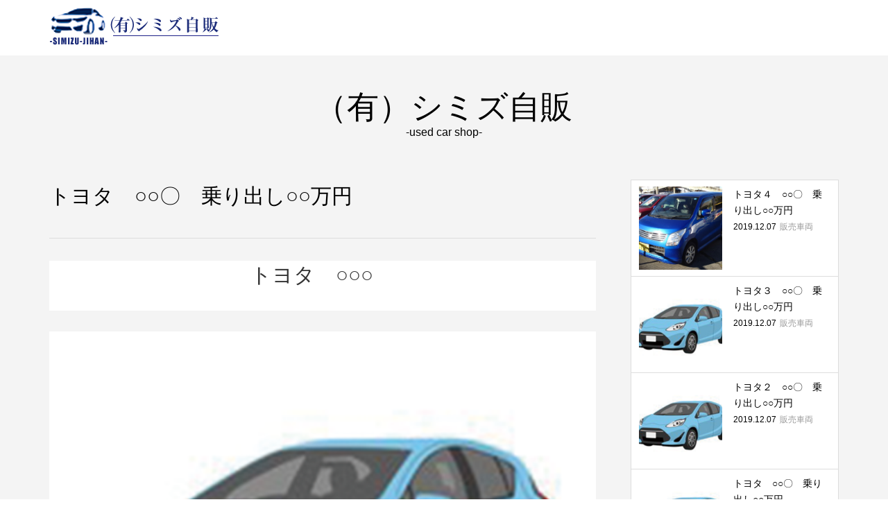

--- FILE ---
content_type: text/html; charset=UTF-8
request_url: https://simizu-jihan.com/%E3%83%88%E3%83%A8%E3%82%BF%E3%80%80%E2%97%8B%E2%97%8B%E3%80%87%E3%80%80%E4%B9%97%E3%82%8A%E5%87%BA%E3%81%97%E2%97%8B%E2%97%8B%E4%B8%87%E5%86%86/
body_size: 8803
content:
<!DOCTYPE html>
<html lang="ja">
<head >
<meta charset="UTF-8">
<meta name="description" content="">
<meta name="viewport" content="width=device-width">
<title>トヨタ　○○〇　乗り出し○○万円 &#8211; 茨城県の激安中古車販売店ならシミズ自販へ乗り出し15万円から販売</title>
<meta name='robots' content='max-image-preview:large' />
<link rel="alternate" type="application/rss+xml" title="茨城県の激安中古車販売店ならシミズ自販へ乗り出し15万円から販売 &raquo; トヨタ　○○〇　乗り出し○○万円 のコメントのフィード" href="https://simizu-jihan.com/%e3%83%88%e3%83%a8%e3%82%bf%e3%80%80%e2%97%8b%e2%97%8b%e3%80%87%e3%80%80%e4%b9%97%e3%82%8a%e5%87%ba%e3%81%97%e2%97%8b%e2%97%8b%e4%b8%87%e5%86%86/feed/" />
<link rel='stylesheet' id='wp-block-library-css' href='https://simizu-jihan.com/wp-includes/css/dist/block-library/style.min.css?ver=0a2c9ef96598b40189ec333e7ad72077' type='text/css' media='all' />
<style id='classic-theme-styles-inline-css' type='text/css'>
/*! This file is auto-generated */
.wp-block-button__link{color:#fff;background-color:#32373c;border-radius:9999px;box-shadow:none;text-decoration:none;padding:calc(.667em + 2px) calc(1.333em + 2px);font-size:1.125em}.wp-block-file__button{background:#32373c;color:#fff;text-decoration:none}
</style>
<style id='global-styles-inline-css' type='text/css'>
:root{--wp--preset--aspect-ratio--square: 1;--wp--preset--aspect-ratio--4-3: 4/3;--wp--preset--aspect-ratio--3-4: 3/4;--wp--preset--aspect-ratio--3-2: 3/2;--wp--preset--aspect-ratio--2-3: 2/3;--wp--preset--aspect-ratio--16-9: 16/9;--wp--preset--aspect-ratio--9-16: 9/16;--wp--preset--color--black: #000000;--wp--preset--color--cyan-bluish-gray: #abb8c3;--wp--preset--color--white: #ffffff;--wp--preset--color--pale-pink: #f78da7;--wp--preset--color--vivid-red: #cf2e2e;--wp--preset--color--luminous-vivid-orange: #ff6900;--wp--preset--color--luminous-vivid-amber: #fcb900;--wp--preset--color--light-green-cyan: #7bdcb5;--wp--preset--color--vivid-green-cyan: #00d084;--wp--preset--color--pale-cyan-blue: #8ed1fc;--wp--preset--color--vivid-cyan-blue: #0693e3;--wp--preset--color--vivid-purple: #9b51e0;--wp--preset--gradient--vivid-cyan-blue-to-vivid-purple: linear-gradient(135deg,rgba(6,147,227,1) 0%,rgb(155,81,224) 100%);--wp--preset--gradient--light-green-cyan-to-vivid-green-cyan: linear-gradient(135deg,rgb(122,220,180) 0%,rgb(0,208,130) 100%);--wp--preset--gradient--luminous-vivid-amber-to-luminous-vivid-orange: linear-gradient(135deg,rgba(252,185,0,1) 0%,rgba(255,105,0,1) 100%);--wp--preset--gradient--luminous-vivid-orange-to-vivid-red: linear-gradient(135deg,rgba(255,105,0,1) 0%,rgb(207,46,46) 100%);--wp--preset--gradient--very-light-gray-to-cyan-bluish-gray: linear-gradient(135deg,rgb(238,238,238) 0%,rgb(169,184,195) 100%);--wp--preset--gradient--cool-to-warm-spectrum: linear-gradient(135deg,rgb(74,234,220) 0%,rgb(151,120,209) 20%,rgb(207,42,186) 40%,rgb(238,44,130) 60%,rgb(251,105,98) 80%,rgb(254,248,76) 100%);--wp--preset--gradient--blush-light-purple: linear-gradient(135deg,rgb(255,206,236) 0%,rgb(152,150,240) 100%);--wp--preset--gradient--blush-bordeaux: linear-gradient(135deg,rgb(254,205,165) 0%,rgb(254,45,45) 50%,rgb(107,0,62) 100%);--wp--preset--gradient--luminous-dusk: linear-gradient(135deg,rgb(255,203,112) 0%,rgb(199,81,192) 50%,rgb(65,88,208) 100%);--wp--preset--gradient--pale-ocean: linear-gradient(135deg,rgb(255,245,203) 0%,rgb(182,227,212) 50%,rgb(51,167,181) 100%);--wp--preset--gradient--electric-grass: linear-gradient(135deg,rgb(202,248,128) 0%,rgb(113,206,126) 100%);--wp--preset--gradient--midnight: linear-gradient(135deg,rgb(2,3,129) 0%,rgb(40,116,252) 100%);--wp--preset--font-size--small: 13px;--wp--preset--font-size--medium: 20px;--wp--preset--font-size--large: 36px;--wp--preset--font-size--x-large: 42px;--wp--preset--spacing--20: 0.44rem;--wp--preset--spacing--30: 0.67rem;--wp--preset--spacing--40: 1rem;--wp--preset--spacing--50: 1.5rem;--wp--preset--spacing--60: 2.25rem;--wp--preset--spacing--70: 3.38rem;--wp--preset--spacing--80: 5.06rem;--wp--preset--shadow--natural: 6px 6px 9px rgba(0, 0, 0, 0.2);--wp--preset--shadow--deep: 12px 12px 50px rgba(0, 0, 0, 0.4);--wp--preset--shadow--sharp: 6px 6px 0px rgba(0, 0, 0, 0.2);--wp--preset--shadow--outlined: 6px 6px 0px -3px rgba(255, 255, 255, 1), 6px 6px rgba(0, 0, 0, 1);--wp--preset--shadow--crisp: 6px 6px 0px rgba(0, 0, 0, 1);}:where(.is-layout-flex){gap: 0.5em;}:where(.is-layout-grid){gap: 0.5em;}body .is-layout-flex{display: flex;}.is-layout-flex{flex-wrap: wrap;align-items: center;}.is-layout-flex > :is(*, div){margin: 0;}body .is-layout-grid{display: grid;}.is-layout-grid > :is(*, div){margin: 0;}:where(.wp-block-columns.is-layout-flex){gap: 2em;}:where(.wp-block-columns.is-layout-grid){gap: 2em;}:where(.wp-block-post-template.is-layout-flex){gap: 1.25em;}:where(.wp-block-post-template.is-layout-grid){gap: 1.25em;}.has-black-color{color: var(--wp--preset--color--black) !important;}.has-cyan-bluish-gray-color{color: var(--wp--preset--color--cyan-bluish-gray) !important;}.has-white-color{color: var(--wp--preset--color--white) !important;}.has-pale-pink-color{color: var(--wp--preset--color--pale-pink) !important;}.has-vivid-red-color{color: var(--wp--preset--color--vivid-red) !important;}.has-luminous-vivid-orange-color{color: var(--wp--preset--color--luminous-vivid-orange) !important;}.has-luminous-vivid-amber-color{color: var(--wp--preset--color--luminous-vivid-amber) !important;}.has-light-green-cyan-color{color: var(--wp--preset--color--light-green-cyan) !important;}.has-vivid-green-cyan-color{color: var(--wp--preset--color--vivid-green-cyan) !important;}.has-pale-cyan-blue-color{color: var(--wp--preset--color--pale-cyan-blue) !important;}.has-vivid-cyan-blue-color{color: var(--wp--preset--color--vivid-cyan-blue) !important;}.has-vivid-purple-color{color: var(--wp--preset--color--vivid-purple) !important;}.has-black-background-color{background-color: var(--wp--preset--color--black) !important;}.has-cyan-bluish-gray-background-color{background-color: var(--wp--preset--color--cyan-bluish-gray) !important;}.has-white-background-color{background-color: var(--wp--preset--color--white) !important;}.has-pale-pink-background-color{background-color: var(--wp--preset--color--pale-pink) !important;}.has-vivid-red-background-color{background-color: var(--wp--preset--color--vivid-red) !important;}.has-luminous-vivid-orange-background-color{background-color: var(--wp--preset--color--luminous-vivid-orange) !important;}.has-luminous-vivid-amber-background-color{background-color: var(--wp--preset--color--luminous-vivid-amber) !important;}.has-light-green-cyan-background-color{background-color: var(--wp--preset--color--light-green-cyan) !important;}.has-vivid-green-cyan-background-color{background-color: var(--wp--preset--color--vivid-green-cyan) !important;}.has-pale-cyan-blue-background-color{background-color: var(--wp--preset--color--pale-cyan-blue) !important;}.has-vivid-cyan-blue-background-color{background-color: var(--wp--preset--color--vivid-cyan-blue) !important;}.has-vivid-purple-background-color{background-color: var(--wp--preset--color--vivid-purple) !important;}.has-black-border-color{border-color: var(--wp--preset--color--black) !important;}.has-cyan-bluish-gray-border-color{border-color: var(--wp--preset--color--cyan-bluish-gray) !important;}.has-white-border-color{border-color: var(--wp--preset--color--white) !important;}.has-pale-pink-border-color{border-color: var(--wp--preset--color--pale-pink) !important;}.has-vivid-red-border-color{border-color: var(--wp--preset--color--vivid-red) !important;}.has-luminous-vivid-orange-border-color{border-color: var(--wp--preset--color--luminous-vivid-orange) !important;}.has-luminous-vivid-amber-border-color{border-color: var(--wp--preset--color--luminous-vivid-amber) !important;}.has-light-green-cyan-border-color{border-color: var(--wp--preset--color--light-green-cyan) !important;}.has-vivid-green-cyan-border-color{border-color: var(--wp--preset--color--vivid-green-cyan) !important;}.has-pale-cyan-blue-border-color{border-color: var(--wp--preset--color--pale-cyan-blue) !important;}.has-vivid-cyan-blue-border-color{border-color: var(--wp--preset--color--vivid-cyan-blue) !important;}.has-vivid-purple-border-color{border-color: var(--wp--preset--color--vivid-purple) !important;}.has-vivid-cyan-blue-to-vivid-purple-gradient-background{background: var(--wp--preset--gradient--vivid-cyan-blue-to-vivid-purple) !important;}.has-light-green-cyan-to-vivid-green-cyan-gradient-background{background: var(--wp--preset--gradient--light-green-cyan-to-vivid-green-cyan) !important;}.has-luminous-vivid-amber-to-luminous-vivid-orange-gradient-background{background: var(--wp--preset--gradient--luminous-vivid-amber-to-luminous-vivid-orange) !important;}.has-luminous-vivid-orange-to-vivid-red-gradient-background{background: var(--wp--preset--gradient--luminous-vivid-orange-to-vivid-red) !important;}.has-very-light-gray-to-cyan-bluish-gray-gradient-background{background: var(--wp--preset--gradient--very-light-gray-to-cyan-bluish-gray) !important;}.has-cool-to-warm-spectrum-gradient-background{background: var(--wp--preset--gradient--cool-to-warm-spectrum) !important;}.has-blush-light-purple-gradient-background{background: var(--wp--preset--gradient--blush-light-purple) !important;}.has-blush-bordeaux-gradient-background{background: var(--wp--preset--gradient--blush-bordeaux) !important;}.has-luminous-dusk-gradient-background{background: var(--wp--preset--gradient--luminous-dusk) !important;}.has-pale-ocean-gradient-background{background: var(--wp--preset--gradient--pale-ocean) !important;}.has-electric-grass-gradient-background{background: var(--wp--preset--gradient--electric-grass) !important;}.has-midnight-gradient-background{background: var(--wp--preset--gradient--midnight) !important;}.has-small-font-size{font-size: var(--wp--preset--font-size--small) !important;}.has-medium-font-size{font-size: var(--wp--preset--font-size--medium) !important;}.has-large-font-size{font-size: var(--wp--preset--font-size--large) !important;}.has-x-large-font-size{font-size: var(--wp--preset--font-size--x-large) !important;}
:where(.wp-block-post-template.is-layout-flex){gap: 1.25em;}:where(.wp-block-post-template.is-layout-grid){gap: 1.25em;}
:where(.wp-block-columns.is-layout-flex){gap: 2em;}:where(.wp-block-columns.is-layout-grid){gap: 2em;}
:root :where(.wp-block-pullquote){font-size: 1.5em;line-height: 1.6;}
</style>
<link rel='stylesheet' id='contact-form-7-css' href='https://simizu-jihan.com/wp-content/plugins/contact-form-7/includes/css/styles.css?ver=6.0.6' type='text/css' media='all' />
<link rel='stylesheet' id='famous-style-css' href='https://simizu-jihan.com/wp-content/themes/famous_tcd064/style.css?ver=1.2.2' type='text/css' media='all' />
<link rel='stylesheet' id='slick-style-css' href='https://simizu-jihan.com/wp-content/themes/famous_tcd064/css/slick.min.css?ver=1.3.4' type='text/css' media='all' />
<link rel='stylesheet' id='page_builder-slider-css' href='https://simizu-jihan.com/wp-content/themes/famous_tcd064/pagebuilder/assets/css/slider.css?ver=1.3.4' type='text/css' media='all' />
<script type="text/javascript" src="https://simizu-jihan.com/wp-includes/js/jquery/jquery.min.js?ver=3.7.1" id="jquery-core-js"></script>
<script type="text/javascript" src="https://simizu-jihan.com/wp-includes/js/jquery/jquery-migrate.min.js?ver=3.4.1" id="jquery-migrate-js"></script>
<link rel="https://api.w.org/" href="https://simizu-jihan.com/wp-json/" /><link rel="alternate" title="JSON" type="application/json" href="https://simizu-jihan.com/wp-json/wp/v2/posts/93" /><link rel="EditURI" type="application/rsd+xml" title="RSD" href="https://simizu-jihan.com/xmlrpc.php?rsd" />

<link rel="canonical" href="https://simizu-jihan.com/%e3%83%88%e3%83%a8%e3%82%bf%e3%80%80%e2%97%8b%e2%97%8b%e3%80%87%e3%80%80%e4%b9%97%e3%82%8a%e5%87%ba%e3%81%97%e2%97%8b%e2%97%8b%e4%b8%87%e5%86%86/" />
<link rel='shortlink' href='https://simizu-jihan.com/?p=93' />
<link rel="alternate" title="oEmbed (JSON)" type="application/json+oembed" href="https://simizu-jihan.com/wp-json/oembed/1.0/embed?url=https%3A%2F%2Fsimizu-jihan.com%2F%25e3%2583%2588%25e3%2583%25a8%25e3%2582%25bf%25e3%2580%2580%25e2%2597%258b%25e2%2597%258b%25e3%2580%2587%25e3%2580%2580%25e4%25b9%2597%25e3%2582%258a%25e5%2587%25ba%25e3%2581%2597%25e2%2597%258b%25e2%2597%258b%25e4%25b8%2587%25e5%2586%2586%2F" />
<link rel="alternate" title="oEmbed (XML)" type="text/xml+oembed" href="https://simizu-jihan.com/wp-json/oembed/1.0/embed?url=https%3A%2F%2Fsimizu-jihan.com%2F%25e3%2583%2588%25e3%2583%25a8%25e3%2582%25bf%25e3%2580%2580%25e2%2597%258b%25e2%2597%258b%25e3%2580%2587%25e3%2580%2580%25e4%25b9%2597%25e3%2582%258a%25e5%2587%25ba%25e3%2581%2597%25e2%2597%258b%25e2%2597%258b%25e4%25b8%2587%25e5%2586%2586%2F&#038;format=xml" />
<style>
.p-button:hover, .p-category-item:hover, .p-entry-works__pager .p-pager__item a:hover, .c-comment__form-submit:hover, c-comment__password-protected, .c-pw__btn--register, .c-pw__btn { background-color: #1d2088; }
.c-comment__tab-item.is-active a, .c-comment__tab-item a:hover, .c-comment__tab-item.is-active p { background-color: #1d2088; border-color: #1d2088; }
.c-comment__tab-item.is-active a:after, .c-comment__tab-item.is-active p:after { border-top-color: #1d2088; }
.p-breadcrumb__item a:hover, .p-social-nav a:hover, .p-gallery-modal__button:hover, .p-modal-cta__close:hover, .p-index-archive__item-category:hover, .p-widget-categories .toggle-children:hover, .p-widget .searchform #searchsubmit:hover, .p-widget-search .p-widget-search__submit:hover, .slick-arrow:hover { color: #1e73be; }
.p-button, .p-pagetop a, .p-category-item, .p-page-links > span, .p-pager__item .current, .p-page-links a:hover, .p-pager__item a:hover, .p-works-gallery__filter-item.is-active span, .slick-dots li.slick-active button, .slick-dots li:hover button { background-color: #1e73be; }
.p-headline, .p-widget__title { border-color: #1e73be; }
a:hover, .p-entry__body a:hover, .p-author__box a:hover, a:hover .p-article__title, .p-entry-nav a:hover, .p-works-gallery__filter-item:hover span, .p-entry__body .pb_simple_table a:hover { color: #999999; }
.p-pagetop a:hover { background-color: #999999; }
.p-entry__body a { color: #1e73be; }
body, input, textarea { font-family: "Segoe UI", Verdana, "游ゴシック", YuGothic, "Hiragino Kaku Gothic ProN", Meiryo, sans-serif; }
.p-logo, .p-page-header__title, .p-entry-works__title, .p-modal-cta__catch, .p-header-content__catch, .p-header-content__desc, .p-cb__item-headline, .p-index-about__image-label {
font-family: "Times New Roman", "游明朝", "Yu Mincho", "游明朝体", "YuMincho", "ヒラギノ明朝 Pro W3", "Hiragino Mincho Pro", "HiraMinProN-W3", "HGS明朝E", "ＭＳ Ｐ明朝", "MS PMincho", serif;
font-weight: 500;
}
.c-load--type1 { border: 3px solid rgba(153, 153, 153, 0.2); border-top-color: #000000; }
.p-hover-effect--type1:hover img { -webkit-transform: scale(1.2) rotate(2deg); -moz-transform: scale(1.2) rotate(2deg); -ms-transform: scale(1.2) rotate(2deg); transform: scale(1.2) rotate(2deg); }
.p-hover-effect--type2 img { margin-left: -8px; }
.p-hover-effect--type2:hover img { margin-left: 8px; }
.p-hover-effect--type2:hover .p-hover-effect__image { background: #000000; }
.p-hover-effect--type2:hover img { opacity: 0.5 }
.p-hover-effect--type3:hover .p-hover-effect__image { background: #000000; }
.p-hover-effect--type3:hover img { opacity: 0.5; }
.p-entry__title { font-size: 30px; }
.p-entry__title, .p-article-post__title { color: #000000; }
.p-entry__body { font-size: 16px; }
.p-entry__body, .p-entry__body .pb_simple_table a { color: #000000; }
.p-entry-information__title { font-size: 30px; }
.p-entry-information__title, .p-article-information__title { color: #000000; }
.p-entry-information__body, .p-entry-information__body .pb_simple_table a { color: #000000; font-size: 16px; }
.p-entry-works__title { color: #000000; font-size: 40px; }
.p-entry-works__body { color: #000000; font-size: 14px; }
.p-gallery-modal__overlay { background: rgba(0, 0, 0, 0.5); }
.p-article-voice__title { color: #000000; font-size: 16px; }
.p-entry-voice__body { color: #000000; font-size: 14px; }
.l-header__bar { background: rgba(255, 255, 255, 1); }
body.l-header__fix .is-header-fixed .l-header__bar { background: rgba(255, 255, 255, 0.8); }
.p-header__logo--text { font-size: 30px; }
.p-footer__logo--text { font-size: 30px; }
.l-header a, .p-global-nav a { color: #000000; }
.p-global-nav .sub-menu { background-color: #000000; }
.p-global-nav .sub-menu a { color: #ffffff; }
.p-global-nav .sub-menu a:hover, .p-global-nav .sub-menu .current-menu-item > a { background-color: #ee3c00; color: #ffffff; }
.p-footer-info, .p-footer__logo--text a { color: #1d2088; }
.p-footer-info.has-bg-image::after { background-color: rgba(255,255,255, 0.8); }
.p-footer-info__desc { font-size: 22px; }
.p-footer-info .p-social-nav a { color: #000000; }
.p-footer-info .p-social-nav a:hover { color: #ee3c00; }
.p-footer-nav__container { background-color: #ffffff; }
.p-footer-nav, .p-footer-nav li a { color: #000000; }
.p-footer-nav li a:hover { color: #666666; }
.p-copyright { background-color: #1d2088; color: #ffffff; }
@media (min-width: 1200px) {
	.p-global-nav a:hover, .p-global-nav > li:hover > a, .p-global-nav > li.current-menu-item > a, .p-global-nav > li.is-active > a { color: #ee3c00; }
}
@media only screen and (max-width: 1199px) {
	.l-header__bar { background-color: rgba(255, 255, 255, 1); }
	.p-header__logo--text { font-size: 24px; }
	.p-global-nav { background-color: rgba(0,0,0, 1); }
	.p-global-nav a { color: #ffffff; }
	.p-global-nav a:hover, .p-global-nav .current-menu-item > a { background-color: rgba(238,60,0, 1); color: #ffffff; }
}
@media only screen and (max-width: 991px) {
	.p-footer__logo--text { font-size: 24px; }
	.p-footer-info__desc { font-size: 14px; }
	.p-entry__title { font-size: 18px; }
	.p-entry__body { font-size: 14px; }
	.p-entry-information__title { font-size: 18px; }
	.p-entry-information__body { font-size: 14px; }
	.p-entry-works__title { font-size: 34px; }
	.p-entry-works__body { font-size: 14px; }
	.p-article-voice__title { font-size: 16px; }
	.p-entry-voice__body { font-size: 14px; }
}
</style>
<style type="text/css">

</style>
<script type="text/javascript">
jQuery(document).ready(function($){
  if (typeof $.fn.slick == 'undefined') return;

  setTimeout(function(){
    $('.pb_slider, .pb_slider_nav, .pb_slider_caption').slick('setPosition');
  }, 300);
  $(window).on('load', function(){
    $('.pb_slider, .pb_slider_nav, .pb_slider_caption').slick('setPosition');
  });
  $('.pb_slider img').on('load', function(){
    setTimeout(function(){
      $('.pb_slider, .pb_slider_nav, .pb_slider_caption').slick('setPosition');
    }, 50);
  });
});
</script>
<link rel="stylesheet" href="https://simizu-jihan.com/wp-content/themes/famous_tcd064/pagebuilder/assets/css/pagebuilder.css?ver=1.3.4">
<style type="text/css">
.tcd-pb-row.row1 { margin-bottom:30px; background-color:#ffffff; }
.tcd-pb-row.row1 .tcd-pb-col.col1 { width:100%; }
.tcd-pb-row.row1 .tcd-pb-col.col1 .tcd-pb-widget.widget1 { margin-bottom:30px; }
@media only screen and (max-width:767px) {
  .tcd-pb-row.row1 { margin-bottom:30px; }
  .tcd-pb-row.row1 .tcd-pb-col.col1 .tcd-pb-widget.widget1 { margin-bottom:30px; }
}
.tcd-pb-row.row2 { margin-bottom:30px; background-color:#ffffff; }
.tcd-pb-row.row2 .tcd-pb-col.col1 { width:100%; }
.tcd-pb-row.row2 .tcd-pb-col.col1 .tcd-pb-widget.widget1 { margin-bottom:30px; }
@media only screen and (max-width:767px) {
  .tcd-pb-row.row2 { margin-bottom:30px; }
  .tcd-pb-row.row2 .tcd-pb-col.col1 .tcd-pb-widget.widget1 { margin-bottom:30px; }
}
.tcd-pb-row.row3 { margin-bottom:30px; background-color:#ffffff; }
.tcd-pb-row.row3 .tcd-pb-col.col1 { width:100%; }
.tcd-pb-row.row3 .tcd-pb-col.col1 .tcd-pb-widget.widget1 { margin-bottom:30px; }
@media only screen and (max-width:767px) {
  .tcd-pb-row.row3 { margin-bottom:30px; }
  .tcd-pb-row.row3 .tcd-pb-col.col1 .tcd-pb-widget.widget1 { margin-bottom:30px; }
}
.tcd-pb-row.row1 .tcd-pb-col.col1 .tcd-pb-widget.widget1 .pb_headline { color: #333333; font-size: 30px; text-align: center;  }
@media only screen and (max-width: 767px) {
  .tcd-pb-row.row1 .tcd-pb-col.col1 .tcd-pb-widget.widget1 .pb_headline { font-size: 20px; text-align: left;  }
}
.tcd-pb-row.row2 .tcd-pb-col.col1 .tcd-pb-widget.widget1 .pb_slider .slick-arrow { color: #ffffff; background-color: #000000; opacity: 0.6; }
.tcd-pb-row.row2 .tcd-pb-col.col1 .tcd-pb-widget.widget1 .pb_slider .slick-arrow:hover { color: #ffffff; background-color: #000000; opacity: 1; }
</style>

</head>
<body class="post-template-default single single-post postid-93 single-format-standard l-sidebar--type2 l-header--type2 l-header--type2--mobile l-header__fix l-header__fix--mobile">
<header id="js-header" class="l-header">
	<div class="l-header__bar p-header__bar">
		<div class="p-header__bar__inner l-inner">
			<div class="p-logo p-header__logo">
				<a href="https://simizu-jihan.com/"><img src="https://simizu-jihan.com/wp-content/uploads/2019/12/PCロゴ２.png" alt="茨城県の激安中古車販売店ならシミズ自販へ乗り出し15万円から販売"></a>
			</div>
			<div class="p-logo p-header__logo--mobile">
				<a href="https://simizu-jihan.com/"><img src="https://simizu-jihan.com/wp-content/uploads/2019/12/スマホ.png" alt="茨城県の激安中古車販売店ならシミズ自販へ乗り出し15万円から販売"></a>
			</div>
			<a href="#" id="js-menu-button" class="p-menu-button c-menu-button"></a>
		</div>
	</div>
</header>
<main class="l-main">
	<header id="js-page-header" class="p-page-header">
		<div class="p-page-header__inner l-inner">
			<h1 class="p-page-header__title">（有）シミズ自販</h1>
			<p class="p-page-header__desc">-used car shop-</p>
		</div>
	</header>
	<div class="l-inner l-2columns">
		<article class="p-entry l-primary">
			<h1 class="p-entry__title">トヨタ　○○〇　乗り出し○○万円</h1>
			<div class="p-entry__inner">
				<div class="p-entry__body">
<div id="tcd-pb-wrap">
 <div class="tcd-pb-row row1">
  <div class="tcd-pb-row-inner clearfix">
   <div class="tcd-pb-col col1">
    <div class="tcd-pb-widget widget1 pb-widget-headline">
<h3 class="pb_headline pb_font_family_type1">トヨタ　○○○　</h3>    </div>
   </div>
  </div>
 </div>
 <div class="tcd-pb-row row2">
  <div class="tcd-pb-row-inner clearfix">
   <div class="tcd-pb-col col1">
    <div class="tcd-pb-widget widget1 pb-widget-slider">
<div class="pb_slider_wrap">
  <div id="pb_slider-3" class="pb_slider">
   <div class="pb_slider_item"><img decoding="async" src="https://simizu-jihan.com/wp-content/uploads/2019/12/クルマ画像.png" alt="" /></div>
   <div class="pb_slider_item"><img data-lazy="https://simizu-jihan.com/wp-content/uploads/2019/12/クルマ画像2.png" alt="" /></div>
   <div class="pb_slider_item"><img data-lazy="https://simizu-jihan.com/wp-content/uploads/2019/12/クルマ画像3.png" alt="" /></div>
   <div class="pb_slider_item"><img data-lazy="https://simizu-jihan.com/wp-content/uploads/2019/12/クルマ画像4.png" alt="" /></div>
  </div>
  <div id="pb_slider_nav-3" class="pb_slider_nav">
   <div class="pb_slider_nav_item"><img decoding="async" src="https://simizu-jihan.com/wp-content/uploads/2019/12/クルマ画像-300x300.png" alt="" /></div>
   <div class="pb_slider_nav_item"><img decoding="async" src="https://simizu-jihan.com/wp-content/uploads/2019/12/クルマ画像2-300x300.png" alt="" /></div>
   <div class="pb_slider_nav_item"><img decoding="async" src="https://simizu-jihan.com/wp-content/uploads/2019/12/クルマ画像3-300x300.png" alt="" /></div>
   <div class="pb_slider_nav_item"><img decoding="async" src="https://simizu-jihan.com/wp-content/uploads/2019/12/クルマ画像4-300x300.png" alt="" /></div>
  </div>
</div>
<script type="text/javascript">
jQuery(document).ready(function($){
  if (typeof $.fn.slick == 'undefined') return;

  $('#pb_slider-3').slick({
    infinite: false,
    dots: false,
    arrows: true,
    prevArrow: '<button type="button" class="slick-prev">&#xe90f;</button>',
    nextArrow: '<button type="button" class="slick-next">&#xe910;</button>',
    slidesToShow: 1,
    slidesToScroll: 1,
    adaptiveHeight: true,
    autoplay: true,
    fade: true,
    lazyLoad: 'progressive',
    speed: 1000,
    autoplaySpeed: 10000,
    asNavFor: '#pb_slider_nav-3'
  });

  $('#pb_slider_nav-3').slick({
    focusOnSelect: true,
    infinite: false,
    dots: false,
    arrows: false,
    slidesToShow: 7,
    slidesToScroll: 1,
    autoplay: false,
    speed: 1000,
    asNavFor: '#pb_slider-3'
  });
});
</script>
    </div>
   </div>
  </div>
 </div>
 <div class="tcd-pb-row row3">
  <div class="tcd-pb-row-inner clearfix">
   <div class="tcd-pb-col col1">
    <div class="tcd-pb-widget widget1 pb-widget-editor">
<div class="statusBlock">
<h2 class="tit">状態</h2>
<div class="box_roundWhite">
<table class="tbl_type01">
<tbody>
<tr>
<th>走行距離</th>
<td><span class="bold">4.7万km</span></td>
<th>修復歴</th>
<td><span class="bold">なし</span></td>
</tr>
<tr>
<th>登録済未使用車</th>
<td>－</td>
<th>禁煙車</th>
<td>－</td>
</tr>
<tr>
<th>ワンオーナー</th>
<td>－</td>
<th>車検</th>
<td><span class="bold">車検整備付 </span></td>
</tr>
<tr>
<th>記録簿</th>
<td><span class="bold">－</span></td>
<th>輸入認定中古車</th>
<td>－</td>
</tr>
<tr>
<th>ディーラー車</th>
<td>○</td>
<th>経路</th>
<td>－</td>
</tr>
</tbody>
</table>
</div>
</div>
<div class="statusBlock">
<h2 class="tit">基本仕様</h2>
<div class="box_roundWhite">
<table class="tbl_type01">
<tbody>
<tr>
<th>現行型</th>
<td>－</td>
<th>ハンドル</th>
<td>右</td>
</tr>
<tr>
<th>年式（初度登録）</th>
<td><span class="bold">2006(平成18)年</span></td>
<th>排気量</th>
<td><span class="bold">2000cc</span></td>
</tr>
<tr>
<th>乗車定員</th>
<td><span id="capacity" class="bold">４名</span></td>
<th>駆動方式</th>
<td>2WD</td>
</tr>
<tr>
<th>燃料</th>
<td id="fuel">ガソリン</td>
<th>ドア</th>
<td id="door_nm">オープン</td>
</tr>
<tr>
<th>エコカー<br />
減税対象車</th>
<td>－</td>
<th>ミッション</th>
<td id="mission_nm">AT6速</td>
</tr>
<tr>
<th class="iconQ clearfix">過給器</th>
<td>－</td>
<th>車体色</th>
<td id="color_nm">青</td>
</tr>
<tr>
<th>車台番号下3桁</th>
<td>996</td>
<th>その他仕様</th>
<td>－</td>
</tr>
<tr>
<th>全体のサイズ</th>
<td>－</td>
<th>荷台寸法</th>
<td>－</td>
</tr>
</tbody>
</table>
</div>
</div>
    </div>
   </div>
  </div>
 </div>
</div>
				</div>
			</div>
			<ul class="p-entry__nav c-entry-nav">
				<li class="c-entry-nav__item c-entry-nav__item--empty"></li>
				<li class="c-entry-nav__item c-entry-nav__item--next"><a href="https://simizu-jihan.com/%e3%83%88%e3%83%a8%e3%82%bf%ef%bc%92%e3%80%80%e2%97%8b%e2%97%8b%e3%80%87%e3%80%80%e4%b9%97%e3%82%8a%e5%87%ba%e3%81%97%e2%97%8b%e2%97%8b%e4%b8%87%e5%86%86/" data-next="次の記事"><span class="u-hidden-sm">トヨタ２　○○〇　乗り出し○○万円</span></a></li>
			</ul>
			<section class="p-entry__related">
				<h2 class="p-headline">関連記事一覧</h2>
				<div class="p-entry__related-items">
					<article class="p-entry__related-item">
						<a class="p-hover-effect--type1" href="https://simizu-jihan.com/%e3%83%88%e3%83%a8%e3%82%bf%ef%bc%92%e3%80%80%e2%97%8b%e2%97%8b%e3%80%87%e3%80%80%e4%b9%97%e3%82%8a%e5%87%ba%e3%81%97%e2%97%8b%e2%97%8b%e4%b8%87%e5%86%86/">
							<div class="p-entry__related-item__thumbnail p-hover-effect__image js-object-fit-cover">
								<img width="550" height="380" src="https://simizu-jihan.com/wp-content/uploads/2019/12/クルマ画像-550x380.png" class="attachment-size2 size-size2 wp-post-image" alt="" decoding="async" fetchpriority="high" />
							</div>
							<h3 class="p-entry__related-item__title p-article__title">トヨタ２　○○〇　乗り出し○○万円</h3>
						</a>
					</article>
					<article class="p-entry__related-item">
						<a class="p-hover-effect--type1" href="https://simizu-jihan.com/%e3%83%88%e3%83%a8%e3%82%bf%ef%bc%93%e3%80%80%e2%97%8b%e2%97%8b%e3%80%87%e3%80%80%e4%b9%97%e3%82%8a%e5%87%ba%e3%81%97%e2%97%8b%e2%97%8b%e4%b8%87%e5%86%86/">
							<div class="p-entry__related-item__thumbnail p-hover-effect__image js-object-fit-cover">
								<img width="550" height="380" src="https://simizu-jihan.com/wp-content/uploads/2019/12/クルマ画像-550x380.png" class="attachment-size2 size-size2 wp-post-image" alt="" decoding="async" />
							</div>
							<h3 class="p-entry__related-item__title p-article__title">トヨタ３　○○〇　乗り出し○○万円</h3>
						</a>
					</article>
					<article class="p-entry__related-item">
						<a class="p-hover-effect--type1" href="https://simizu-jihan.com/%e3%83%88%e3%83%a8%e3%82%bf%ef%bc%94%e3%80%80%e2%97%8b%e2%97%8b%e3%80%87%e3%80%80%e4%b9%97%e3%82%8a%e5%87%ba%e3%81%97%e2%97%8b%e2%97%8b%e4%b8%87%e5%86%86/">
							<div class="p-entry__related-item__thumbnail p-hover-effect__image js-object-fit-cover">
								<img width="550" height="380" src="https://simizu-jihan.com/wp-content/uploads/2019/12/PC030036-550x380.jpg" class="attachment-size2 size-size2 wp-post-image" alt="" decoding="async" />
							</div>
							<h3 class="p-entry__related-item__title p-article__title">トヨタ４　○○〇　乗り出し○○万円</h3>
						</a>
					</article>
				</div>
			</section>
		</article>
		<aside class="p-sidebar l-secondary">
<div class="p-widget p-widget-sidebar styled_post_list_tab_widget" id="styled_post_list_tab_widget-2">
<ul class="p-widget-list">
	<li class="p-widget-list__item">
		<a class="p-hover-effect--type1 u-clearfix" href="https://simizu-jihan.com/%e3%83%88%e3%83%a8%e3%82%bf%ef%bc%94%e3%80%80%e2%97%8b%e2%97%8b%e3%80%87%e3%80%80%e4%b9%97%e3%82%8a%e5%87%ba%e3%81%97%e2%97%8b%e2%97%8b%e4%b8%87%e5%86%86/">
			<div class="p-widget-list__item-thumbnail p-hover-effect__image"><img width="300" height="300" src="https://simizu-jihan.com/wp-content/uploads/2019/12/PC030036-300x300.jpg" class="attachment-size1 size-size1 wp-post-image" alt="" decoding="async" loading="lazy" /></div>
			<div class="p-widget-list__item-info">
				<h3 class="p-widget-list__item-title p-article-post__title p-article__title">トヨタ４　○○〇　乗り出し○○万円</h3>
				<p class="p-widget-list__item-meta"><time class="p-widget-list__item-date p-article__date" datetime="2019-12-07">2019.12.07</time><span class="p-widget-list__item-category p-article__category">販売車両</span></p>
			</div>
		</a>
	</li>
	<li class="p-widget-list__item">
		<a class="p-hover-effect--type1 u-clearfix" href="https://simizu-jihan.com/%e3%83%88%e3%83%a8%e3%82%bf%ef%bc%93%e3%80%80%e2%97%8b%e2%97%8b%e3%80%87%e3%80%80%e4%b9%97%e3%82%8a%e5%87%ba%e3%81%97%e2%97%8b%e2%97%8b%e4%b8%87%e5%86%86/">
			<div class="p-widget-list__item-thumbnail p-hover-effect__image"><img width="300" height="300" src="https://simizu-jihan.com/wp-content/uploads/2019/12/クルマ画像-300x300.png" class="attachment-size1 size-size1 wp-post-image" alt="" decoding="async" loading="lazy" /></div>
			<div class="p-widget-list__item-info">
				<h3 class="p-widget-list__item-title p-article-post__title p-article__title">トヨタ３　○○〇　乗り出し○○万円</h3>
				<p class="p-widget-list__item-meta"><time class="p-widget-list__item-date p-article__date" datetime="2019-12-07">2019.12.07</time><span class="p-widget-list__item-category p-article__category">販売車両</span></p>
			</div>
		</a>
	</li>
	<li class="p-widget-list__item">
		<a class="p-hover-effect--type1 u-clearfix" href="https://simizu-jihan.com/%e3%83%88%e3%83%a8%e3%82%bf%ef%bc%92%e3%80%80%e2%97%8b%e2%97%8b%e3%80%87%e3%80%80%e4%b9%97%e3%82%8a%e5%87%ba%e3%81%97%e2%97%8b%e2%97%8b%e4%b8%87%e5%86%86/">
			<div class="p-widget-list__item-thumbnail p-hover-effect__image"><img width="300" height="300" src="https://simizu-jihan.com/wp-content/uploads/2019/12/クルマ画像-300x300.png" class="attachment-size1 size-size1 wp-post-image" alt="" decoding="async" loading="lazy" /></div>
			<div class="p-widget-list__item-info">
				<h3 class="p-widget-list__item-title p-article-post__title p-article__title">トヨタ２　○○〇　乗り出し○○万円</h3>
				<p class="p-widget-list__item-meta"><time class="p-widget-list__item-date p-article__date" datetime="2019-12-07">2019.12.07</time><span class="p-widget-list__item-category p-article__category">販売車両</span></p>
			</div>
		</a>
	</li>
	<li class="p-widget-list__item">
		<a class="p-hover-effect--type1 u-clearfix" href="https://simizu-jihan.com/%e3%83%88%e3%83%a8%e3%82%bf%e3%80%80%e2%97%8b%e2%97%8b%e3%80%87%e3%80%80%e4%b9%97%e3%82%8a%e5%87%ba%e3%81%97%e2%97%8b%e2%97%8b%e4%b8%87%e5%86%86/">
			<div class="p-widget-list__item-thumbnail p-hover-effect__image"><img width="300" height="300" src="https://simizu-jihan.com/wp-content/uploads/2019/12/クルマ画像-300x300.png" class="attachment-size1 size-size1 wp-post-image" alt="" decoding="async" loading="lazy" /></div>
			<div class="p-widget-list__item-info">
				<h3 class="p-widget-list__item-title p-article-post__title p-article__title">トヨタ　○○〇　乗り出し○○万円</h3>
				<p class="p-widget-list__item-meta"><time class="p-widget-list__item-date p-article__date" datetime="2019-12-07">2019.12.07</time><span class="p-widget-list__item-category p-article__category">販売車両</span></p>
			</div>
		</a>
	</li>
</ul>
</div>
<div class="p-widget p-widget-sidebar tcdw_archive_list_widget" id="tcdw_archive_list_widget-2">
		<div class="p-dropdown">
			<div class="p-dropdown__title">月を選択</div>
			<ul class="p-dropdown__list">
					<li><a href='https://simizu-jihan.com/2019/12/'>2019年12月</a></li>
			</ul>
		</div>
</div>
<div class="p-widget p-widget-sidebar google_search_widget" id="google_search_widget-2">
		<div class="p-widget-search">
			<form action="https://cse.google.com/cse" method="get">
				<div>
					<input class="p-widget-search__input" type="text" value="" name="q">
					<input class="p-widget-search__submit" type="submit" name="sa" value="&#xe915;">
					<input type="hidden" name="cx" value="">
					<input type="hidden" name="ie" value="UTF-8">
				</div>
			</form>
		</div>
</div>
		</aside>
	</div>
</main>
<footer class="l-footer">
	<div class="p-footer-info has-bg-image has-bg-image-parallax" data-src="https://simizu-jihan.com/wp-content/uploads/2019/12/futta-.png">
		<div class="p-footer-info__inner l-inner">
			<div class="p-logo p-footer__logo">
				<a href="https://simizu-jihan.com/"><img src="https://simizu-jihan.com/wp-content/uploads/2019/12/PCロゴ２.png" alt="茨城県の激安中古車販売店ならシミズ自販へ乗り出し15万円から販売"></a>
			</div>
			<div class="p-logo p-footer__logo--mobile">
				<a href="https://simizu-jihan.com/"><img src="https://simizu-jihan.com/wp-content/uploads/2019/12/スマホ.png" alt="茨城県の激安中古車販売店ならシミズ自販へ乗り出し15万円から販売"></a>
			</div>
			<div class="p-footer-info__desc">（有）シミズ自販<br>茨城県龍ヶ崎市川原代4001-1<br>TEL:0297-64-9544</div>
		</div>
	</div>
	<nav class="p-footer-nav__container"><ul id="menu-%e3%82%b5%e3%83%b3%e3%83%97%e3%83%ab%e3%83%a1%e3%83%8b%e3%83%a5%e3%83%bc" class="p-footer-nav l-inner"><li id="menu-item-84" class="menu-item menu-item-type-post_type menu-item-object-page menu-item-84"><a href="https://simizu-jihan.com/simizuhihan-sarvice/">各種サービス</a></li><li id="menu-item-85" class="menu-item menu-item-type-post_type menu-item-object-page menu-item-85"><a href="https://simizu-jihan.com/simizujihan-kaitori/">クルマ買取</a></li><li id="menu-item-86" class="menu-item menu-item-type-post_type menu-item-object-page menu-item-86"><a href="https://simizu-jihan.com/simizujihan-syaken/">車検案内</a></li><li id="menu-item-83" class="menu-item menu-item-type-post_type menu-item-object-page menu-item-83"><a href="https://simizu-jihan.com/simizujihan-kaisyaannai/">会社案内</a></li><li id="menu-item-82" class="menu-item menu-item-type-post_type menu-item-object-page menu-item-82"><a href="https://simizu-jihan.com/simizujihan-contacto/">お問い合わせ</a></li><li id="menu-item-143" class="menu-item menu-item-type-post_type menu-item-object-page menu-item-143"><a href="https://simizu-jihan.com/%e3%83%97%e3%83%a9%e3%82%a4%e3%83%90%e3%82%b7%e3%83%bc%e3%83%9d%e3%83%aa%e3%82%b7%e3%83%bc/">プライバシーポリシー</a></li></ul></nav>
	<div class="p-copyright">
		<div class="p-copyright__inner l-inner">
			<p>Copyright &copy;<span class="u-hidden-xs">2026</span> 茨城県の激安中古車販売店ならシミズ自販へ乗り出し15万円から販売. All Rights Reserved.</p>
		</div>
	</div>
	<div id="js-pagetop" class="p-pagetop"><a href="#"></a></div>
</footer>
<script type="text/javascript" src="https://simizu-jihan.com/wp-includes/js/dist/hooks.min.js?ver=2810c76e705dd1a53b18" id="wp-hooks-js"></script>
<script type="text/javascript" src="https://simizu-jihan.com/wp-includes/js/dist/i18n.min.js?ver=5e580eb46a90c2b997e6" id="wp-i18n-js"></script>
<script type="text/javascript" id="wp-i18n-js-after">
/* <![CDATA[ */
wp.i18n.setLocaleData( { 'text direction\u0004ltr': [ 'ltr' ] } );
/* ]]> */
</script>
<script type="text/javascript" src="https://simizu-jihan.com/wp-content/plugins/contact-form-7/includes/swv/js/index.js?ver=6.0.6" id="swv-js"></script>
<script type="text/javascript" id="contact-form-7-js-translations">
/* <![CDATA[ */
( function( domain, translations ) {
	var localeData = translations.locale_data[ domain ] || translations.locale_data.messages;
	localeData[""].domain = domain;
	wp.i18n.setLocaleData( localeData, domain );
} )( "contact-form-7", {"translation-revision-date":"2025-04-11 06:42:50+0000","generator":"GlotPress\/4.0.1","domain":"messages","locale_data":{"messages":{"":{"domain":"messages","plural-forms":"nplurals=1; plural=0;","lang":"ja_JP"},"This contact form is placed in the wrong place.":["\u3053\u306e\u30b3\u30f3\u30bf\u30af\u30c8\u30d5\u30a9\u30fc\u30e0\u306f\u9593\u9055\u3063\u305f\u4f4d\u7f6e\u306b\u7f6e\u304b\u308c\u3066\u3044\u307e\u3059\u3002"],"Error:":["\u30a8\u30e9\u30fc:"]}},"comment":{"reference":"includes\/js\/index.js"}} );
/* ]]> */
</script>
<script type="text/javascript" id="contact-form-7-js-before">
/* <![CDATA[ */
var wpcf7 = {
    "api": {
        "root": "https:\/\/simizu-jihan.com\/wp-json\/",
        "namespace": "contact-form-7\/v1"
    }
};
/* ]]> */
</script>
<script type="text/javascript" src="https://simizu-jihan.com/wp-content/plugins/contact-form-7/includes/js/index.js?ver=6.0.6" id="contact-form-7-js"></script>
<script type="text/javascript" src="https://simizu-jihan.com/wp-content/themes/famous_tcd064/js/functions.js?ver=1.2.2" id="famous-script-js"></script>
<script type="text/javascript" src="https://simizu-jihan.com/wp-content/themes/famous_tcd064/js/header-fix.js?ver=1.2.2" id="famous-header-fix-js"></script>
<script type="text/javascript" src="https://simizu-jihan.com/wp-content/themes/famous_tcd064/js/slick.min.js?ver=1.3.4" id="slick-script-js"></script>
<script>
jQuery(function($){
	var initialized = false;
	var initialize = function(){
		if (initialized) return;
		initialized = true;

		$(document).trigger('js-initialized');
		$(window).trigger('resize').trigger('scroll');
	};

	initialize();
	$(document).trigger('js-initialized-after');

});
</script>
</body>
</html>
